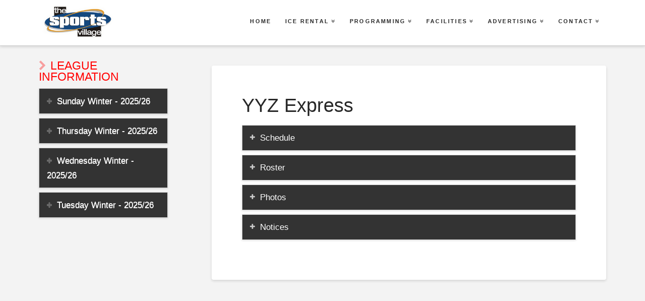

--- FILE ---
content_type: text/html; charset=utf-8
request_url: https://leagues.sportsvillage.ca//teaminfo.aspx?leagueid=491&teamid=11513&page_type=Adult
body_size: 69341
content:

<!DOCTYPE html>
<!--[if IE 9]><html class="no-js ie9" lang="en-US"><![endif]-->
<!--[if gt IE 9]><!-->
<html class="no-js" lang="en-US">
<!--<![endif]-->
<head>
    <title>The Sports Village</title>
    <!-- wordpress copyover -->
    <meta charset="UTF-8">
    <meta name="viewport" content="width=device-width, initial-scale=1.0">
    
    <link rel="pingback" href="http://www.sportsvillage.ca/xmlrpc.php"><link rel="alternate" type="application/rss+xml" title="The Sports Village &raquo; Feed" href="http://www.sportsvillage.ca/feed//>
    <link rel="alternate" type="application/rss+xml" title="The Sports Village &raquo; Comments Feed" href="http://www.sportsvillage.ca/comments/feed/" />
    <link rel='stylesheet' id='dashicons-css'  href='http://www.sportsvillage.ca/wp-includes/css/dashicons.min.css?ver=4.2.4' type='text/css' media='all' />
    <link href='css/wordpress.css' rel='stylesheet' type='text/css'> <!-- wordpress styles keep this local -->
    <link href='css/ds.css' rel='stylesheet' type='text/css'> <!-- dapasoft styles keep this -->
    <link rel='shortlink' href='http://www.sportsvillage.ca/?p=896' />
    <meta property="og:site_name" content="The Sports Village">
    <meta property="og:title" content="Adult Hockey League Stats"><meta property="og:description" content="Vaughan&#039;s Premier Sports &amp; Recreation Facility"><meta property="og:image" content=""><meta property="og:url" content="http://www.sportsvillage.ca/adult-hockey-league-stats/">
    <meta property="og:type" content="article"><meta name="generator" content="Powered by Visual Composer - drag and drop page builder for WordPress."/> 
    <!--[if lte IE 9]><link rel="stylesheet" type="text/css" href="http://www.sportsvillage.ca/wp-content/plugins/js_composer/assets/css/vc_lte_ie9.min.css" media="screen"><![endif]--><!--[if IE  8]><link rel="stylesheet" type="text/css" href="http://www.sportsvillage.ca/wp-content/plugins/js_composer/assets/css/vc-ie8.min.css" media="screen"><![endif]-->
    <link rel='canonical' href='http://www.sportsvillage.ca/adult-hockey-league-stats/' />
    <meta name="generator" content="Powered by Slider Revolution 5.1.4 - responsive, Mobile-Friendly Slider Plugin for WordPress with comfortable drag and drop interface." /> 
    <noscript><style type="text/css">.wpb_animate_when_almost_visible { opacity: 1; }</style></noscript>
    <!-- wordpress copyover ends -->

    <link type='text/css' href="css/font-awesome.min.css" rel="stylesheet" />
    <script src="https://ajax.googleapis.com/ajax/libs/jquery/1.11.3/jquery.min.js"></script>

    

</head>

<body class="page page-id-4172 page-template page-template-template-layout-sidebar-content page-template-template-layout-sidebar-content-php x-integrity x-integrity-light x-navbar-fixed-top-active x-full-width-layout-active x-sidebar-content-active x-post-meta-disabled wpb-js-composer js-comp-ver-4.3.5 vc_responsive x-v3_2_2 x-shortcodes-v3_0_4">
    <form name="aspnetForm" method="post" action="teaminfo.aspx?leagueid=491&amp;teamid=11513&amp;page_type=Adult" id="aspnetForm">
<div>
<input type="hidden" name="__VIEWSTATE" id="__VIEWSTATE" value="/[base64]/jEL+G9FEG9UE=" />
</div>

<div>

	<input type="hidden" name="__VIEWSTATEGENERATOR" id="__VIEWSTATEGENERATOR" value="160811E0" />
</div>
    <div id="top" class="site">
        
 <!-- wordpress header banner starts -->
  <header class="masthead masthead-inline" role="banner"><div class="x-navbar-wrap"><div class="x-navbar"><div class="x-navbar-inner"><div class="x-container max width"><a href="http://www.sportsvillage.ca/" class="x-brand img" title="Vaughan&#039;s Premier Sports &amp; Recreation Facility"> <img src="images/postersizeSV-translogo.png" alt="Vaughan&#039;s Premier Sports &amp; Recreation Facility"></a> <a href="#" class="x-btn-navbar collapsed" data-toggle="collapse" data-target=".x-nav-wrap.mobile"> <i class="x-icon-bars" data-x-icon="&#xf0c9;"></i> <span class="visually-hidden">Navigation</span> </a><nav class="x-nav-wrap desktop" role="navigation"><ul id="menu-sports-village-menu" class="x-nav"><li id="menu-item-89" class="menu-item menu-item-type-post_type menu-item-object-page menu-item-89"><a href="http://www.sportsvillage.ca/"><span>Home</span></a></li><li id="menu-item-88" class="menu-item menu-item-type-post_type menu-item-object-page menu-item-has-children menu-item-88"><a href="http://www.sportsvillage.ca/ice-rental/"><span>Ice Rental</span></a><ul class="sub-menu"><li id="menu-item-95" class="menu-item menu-item-type-post_type menu-item-object-page menu-item-95"><a href="http://www.sportsvillage.ca/ice-rental-form/"><span>Ice Rental Form</span></a></li></ul></li><li id="menu-item-96" class="menu-item menu-item-type-custom menu-item-object-custom current-menu-ancestor menu-item-has-children menu-item-96"><a><span>Programming</span></a><ul class="sub-menu"><li id="menu-item-101" class="menu-item menu-item-type-post_type menu-item-object-page current-menu-ancestor current-menu-parent current_page_parent current_page_ancestor menu-item-has-children menu-item-101"><a href="http://www.sportsvillage.ca/adult-hockey-league/"><span>Adult Hockey League</span></a><ul class="sub-menu"><li id="menu-item-1006" class="menu-item menu-item-type-post_type menu-item-object-page current-menu-item page_item page-item-896 current_page_item menu-item-1006"><a href="http://www.sportsvillage.ca/adult-hockey-league-stats/"><span>Adult Hockey League Stats</span></a></li></ul></li><li id="menu-item-115" class="menu-item menu-item-type-post_type menu-item-object-page menu-item-has-children menu-item-115"><a href="http://www.sportsvillage.ca/youth-league/"><span>Youth League</span></a><ul class="sub-menu"><li id="menu-item-183" class="menu-item menu-item-type-custom menu-item-object-custom menu-item-183"><a href="http://www.sportsvillage.ca/youth-league-stats/"><span>Youth League Stats</span></a></li></ul></li><li id="menu-item-134" class="menu-item menu-item-type-post_type menu-item-object-page menu-item-134"><a href="http://www.sportsvillage.ca/shinny-hockey/"><span>Shinny Hockey</span></a></li><li id="menu-item-149" class="menu-item menu-item-type-post_type menu-item-object-page menu-item-149"><a href="http://www.sportsvillage.ca/kidz-on-ice/"><span>Kidz on Ice</span></a></li><li id="menu-item-154" class="menu-item menu-item-type-post_type menu-item-object-page menu-item-154"><a href="http://www.sportsvillage.ca/skillstraining-camps/"><span>Skills/Training Camps</span></a></li><li id="menu-item-745" class="menu-item menu-item-type-post_type menu-item-object-page menu-item-has-children menu-item-745"><a href="http://www.sportsvillage.ca/beach-volleyball/"><span>Beach Volleyball</span></a><ul class="sub-menu"><li id="menu-item-1023" class="menu-item menu-item-type-post_type menu-item-object-page menu-item-1023"><a href="http://www.sportsvillage.ca/volleyball-league-stats/"><span>Volleyball League Stats</span></a></li></ul></li></ul></li><li id="menu-item-185" class="menu-item menu-item-type-custom menu-item-object-custom menu-item-has-children menu-item-185"><a><span>Facilities</span></a><ul class="sub-menu"><li id="menu-item-192" class="menu-item menu-item-type-post_type menu-item-object-page menu-item-192"><a href="http://www.sportsvillage.ca/hot-shots-bar-grill/"><span>Hot Shots Bar &#038; Grill</span></a></li><li id="menu-item-221" class="menu-item menu-item-type-post_type menu-item-object-page menu-item-221"><a href="http://www.sportsvillage.ca/partiesevents/"><span>Parties/Events</span></a></li><li id="menu-item-244" class="menu-item menu-item-type-post_type menu-item-object-page menu-item-244"><a href="http://www.sportsvillage.ca/amenities/"><span>Amenities</span></a></li></ul></li><li id="menu-item-262" class="menu-item menu-item-type-post_type menu-item-object-page menu-item-has-children menu-item-262"><a href="http://www.sportsvillage.ca/advertising/"><span>Advertising</span></a><ul class="sub-menu"><li id="menu-item-296" class="menu-item menu-item-type-post_type menu-item-object-page menu-item-296"><a href="http://www.sportsvillage.ca/media/"><span>Media</span></a></li><li id="menu-item-295" class="menu-item menu-item-type-post_type menu-item-object-page menu-item-295"><a href="http://www.sportsvillage.ca/partners/"><span>Partners</span></a></li></ul></li><li id="menu-item-300" class="menu-item menu-item-type-post_type menu-item-object-page menu-item-has-children menu-item-300"><a href="http://www.sportsvillage.ca/contact/"><span>Contact</span></a><ul class="sub-menu"><li id="menu-item-303" class="menu-item menu-item-type-post_type menu-item-object-page menu-item-303"><a href="http://www.sportsvillage.ca/faq/"><span>FAQ</span></a></li><li id="menu-item-306" class="menu-item menu-item-type-post_type menu-item-object-page menu-item-306"><a href="http://www.sportsvillage.ca/feedback/"><span>Feedback</span></a></li><li id="menu-item-309" class="menu-item menu-item-type-post_type menu-item-object-page menu-item-309"><a href="http://www.sportsvillage.ca/careers/"><span>Careers</span></a></li><li id="menu-item-313" class="menu-item menu-item-type-post_type menu-item-object-page menu-item-313"><a href="http://www.sportsvillage.ca/directory/"><span>Directory</span></a></li></ul></li></ul></nav><div class="x-nav-wrap mobile collapse"><ul id="menu-sports-village-menu-1" class="x-nav"><li class="menu-item menu-item-type-post_type menu-item-object-page menu-item-89"><a href="http://www.sportsvillage.ca/"><span>Home</span></a></li><li class="menu-item menu-item-type-post_type menu-item-object-page menu-item-has-children menu-item-88"><a href="http://www.sportsvillage.ca/ice-rental/"><span>Ice Rental</span></a><ul class="sub-menu"><li class="menu-item menu-item-type-post_type menu-item-object-page menu-item-95"><a href="http://www.sportsvillage.ca/ice-rental-form/"><span>Ice Rental Form</span></a></li></ul></li><li class="menu-item menu-item-type-custom menu-item-object-custom current-menu-ancestor menu-item-has-children menu-item-96"><a><span>Programming</span></a><ul class="sub-menu"><li class="menu-item menu-item-type-post_type menu-item-object-page current-menu-ancestor current-menu-parent current_page_parent current_page_ancestor menu-item-has-children menu-item-101"><a href="http://www.sportsvillage.ca/adult-hockey-league/"><span>Adult Hockey League</span></a><ul class="sub-menu"><li class="menu-item menu-item-type-post_type menu-item-object-page current-menu-item page_item page-item-896 current_page_item menu-item-1006"><a href="http://www.sportsvillage.ca/adult-hockey-league-stats/"><span>Adult Hockey League Stats</span></a></li></ul></li><li class="menu-item menu-item-type-post_type menu-item-object-page menu-item-has-children menu-item-115"><a href="http://www.sportsvillage.ca/youth-league/"><span>Youth League</span></a><ul class="sub-menu"><li class="menu-item menu-item-type-custom menu-item-object-custom menu-item-183"><a href="http://leagues.sportsvillage.ca/leagues_youth.aspx"><span>Youth League Stats</span></a></li></ul></li><li class="menu-item menu-item-type-post_type menu-item-object-page menu-item-134"><a href="http://www.sportsvillage.ca/shinny-hockey/"><span>Shinny Hockey</span></a></li><li class="menu-item menu-item-type-post_type menu-item-object-page menu-item-149"><a href="http://www.sportsvillage.ca/kidz-on-ice/"><span>Kidz on Ice</span></a></li><li class="menu-item menu-item-type-post_type menu-item-object-page menu-item-154"><a href="http://www.sportsvillage.ca/skillstraining-camps/"><span>Skills/Training Camps</span></a></li><li class="menu-item menu-item-type-post_type menu-item-object-page menu-item-has-children menu-item-745"><a href="http://www.sportsvillage.ca/beach-volleyball/"><span>Beach Volleyball</span></a><ul class="sub-menu"><li class="menu-item menu-item-type-post_type menu-item-object-page menu-item-1023"><a href="http://www.sportsvillage.ca/volleyball-league-stats/"><span>Volleyball League Stats</span></a></li></ul></li></ul></li><li class="menu-item menu-item-type-custom menu-item-object-custom menu-item-has-children menu-item-185"><a><span>Facilities</span></a><ul class="sub-menu"><li class="menu-item menu-item-type-post_type menu-item-object-page menu-item-192"><a href="http://www.sportsvillage.ca/hot-shots-bar-grill/"><span>Hot Shots Bar &#038; Grill</span></a></li><li class="menu-item menu-item-type-post_type menu-item-object-page menu-item-221"><a href="http://www.sportsvillage.ca/partiesevents/"><span>Parties/Events</span></a></li><li class="menu-item menu-item-type-post_type menu-item-object-page menu-item-244"><a href="http://www.sportsvillage.ca/amenities/"><span>Amenities</span></a></li></ul></li><li class="menu-item menu-item-type-post_type menu-item-object-page menu-item-has-children menu-item-262"><a href="http://www.sportsvillage.ca/advertising/"><span>Advertising</span></a><ul class="sub-menu"><li class="menu-item menu-item-type-post_type menu-item-object-page menu-item-296"><a href="http://www.sportsvillage.ca/media/"><span>Media</span></a></li><li class="menu-item menu-item-type-post_type menu-item-object-page menu-item-295"><a href="http://www.sportsvillage.ca/partners/"><span>Partners</span></a></li></ul></li><li class="menu-item menu-item-type-post_type menu-item-object-page menu-item-has-children menu-item-300"><a href="http://www.sportsvillage.ca/contact/"><span>Contact</span></a><ul class="sub-menu"><li class="menu-item menu-item-type-post_type menu-item-object-page menu-item-303"><a href="http://www.sportsvillage.ca/faq/"><span>FAQ</span></a></li><li class="menu-item menu-item-type-post_type menu-item-object-page menu-item-306"><a href="http://www.sportsvillage.ca/feedback/"><span>Feedback</span></a></li><li class="menu-item menu-item-type-post_type menu-item-object-page menu-item-309"><a href="http://www.sportsvillage.ca/careers/"><span>Careers</span></a></li><li class="menu-item menu-item-type-post_type menu-item-object-page menu-item-313"><a href="http://www.sportsvillage.ca/directory/"><span>Directory</span></a></li></ul></li></ul></div></div></div></div></div> 
</header>
<!-- wordpress header banner ends -->

        <div class="x-container max width offset">
            <!-- League Info Menu -->
            <aside class="x-sidebar left" role="complementary">
          <div id="text-2" class="widget widget_text leagueMenu" >
          <h4 class="h-widget" style="color:Red"><a style="cursor:pointer;color:red;" onclick="OpenHome('Adult','HOCKEY');">LEAGUE INFORMATION</a></h4>			
          <div class="textwidget">
          <div id="my-accordion" class="x-accordion" > 
            
           
             <div  class="x-accordion-group" >     <div class="x-accordion-heading">         <a onClick="OpenLeague('547','Adult','HOCKEY');" class="x-accordion-toggle collapsed" data-toggle="collapse" data-parent="#my-accordion" href="#collapse-07">Sunday Winter - 2025/26</a>     </div>     <div id="collapse-07" class="accordion-body collapse">         <div class="x-accordion-inner">             <a href="Leagues.aspx?leagueid=547&page_type=Adult&sc=HOCKEY#Notices"> Notices </a> <br>             <a href="Leagues.aspx?leagueid=547&page_type=Adult&sc=HOCKEY#Teams"> Teams </a> <br>             <a href="Leagues.aspx?leagueid=547&page_type=Adult&sc=HOCKEY#Schedule"> Schedule </a> <br>             <a href="Leagues.aspx?leagueid=547&page_type=Adult&sc=HOCKEY#Leaders"> Leaders </a> <br>             <a href="Leagues.aspx?leagueid=547&page_type=Adult&sc=HOCKEY#Players"> Players </a> <br>             <a href="Leagues.aspx?leagueid=547&page_type=Adult&sc=HOCKEY#Playoffs"> Playoffs </a> <br>             <a href="Leagues.aspx?leagueid=547&page_type=Adult&sc=HOCKEY#Standings"> Standings </a> <br>         </div>     </div></div>
<div  class="x-accordion-group" >     <div class="x-accordion-heading">         <a onClick="OpenLeague('548','Adult','HOCKEY');" class="x-accordion-toggle collapsed" data-toggle="collapse" data-parent="#my-accordion" href="#collapse-17">Thursday Winter - 2025/26</a>     </div>     <div id="collapse-17" class="accordion-body collapse">         <div class="x-accordion-inner">             <a href="Leagues.aspx?leagueid=548&page_type=Adult&sc=HOCKEY#Notices"> Notices </a> <br>             <a href="Leagues.aspx?leagueid=548&page_type=Adult&sc=HOCKEY#Teams"> Teams </a> <br>             <a href="Leagues.aspx?leagueid=548&page_type=Adult&sc=HOCKEY#Schedule"> Schedule </a> <br>             <a href="Leagues.aspx?leagueid=548&page_type=Adult&sc=HOCKEY#Leaders"> Leaders </a> <br>             <a href="Leagues.aspx?leagueid=548&page_type=Adult&sc=HOCKEY#Players"> Players </a> <br>             <a href="Leagues.aspx?leagueid=548&page_type=Adult&sc=HOCKEY#Playoffs"> Playoffs </a> <br>             <a href="Leagues.aspx?leagueid=548&page_type=Adult&sc=HOCKEY#Standings"> Standings </a> <br>         </div>     </div></div>
<div  class="x-accordion-group" >     <div class="x-accordion-heading">         <a onClick="OpenLeague('549','Adult','HOCKEY');" class="x-accordion-toggle collapsed" data-toggle="collapse" data-parent="#my-accordion" href="#collapse-27">Wednesday Winter - 2025/26</a>     </div>     <div id="collapse-27" class="accordion-body collapse">         <div class="x-accordion-inner">             <a href="Leagues.aspx?leagueid=549&page_type=Adult&sc=HOCKEY#Notices"> Notices </a> <br>             <a href="Leagues.aspx?leagueid=549&page_type=Adult&sc=HOCKEY#Teams"> Teams </a> <br>             <a href="Leagues.aspx?leagueid=549&page_type=Adult&sc=HOCKEY#Schedule"> Schedule </a> <br>             <a href="Leagues.aspx?leagueid=549&page_type=Adult&sc=HOCKEY#Leaders"> Leaders </a> <br>             <a href="Leagues.aspx?leagueid=549&page_type=Adult&sc=HOCKEY#Players"> Players </a> <br>             <a href="Leagues.aspx?leagueid=549&page_type=Adult&sc=HOCKEY#Playoffs"> Playoffs </a> <br>             <a href="Leagues.aspx?leagueid=549&page_type=Adult&sc=HOCKEY#Standings"> Standings </a> <br>         </div>     </div></div>
<div  class="x-accordion-group" >     <div class="x-accordion-heading">         <a onClick="OpenLeague('550','Adult','HOCKEY');" class="x-accordion-toggle collapsed" data-toggle="collapse" data-parent="#my-accordion" href="#collapse-37">Tuesday Winter - 2025/26</a>     </div>     <div id="collapse-37" class="accordion-body collapse">         <div class="x-accordion-inner">             <a href="Leagues.aspx?leagueid=550&page_type=Adult&sc=HOCKEY#Notices"> Notices </a> <br>             <a href="Leagues.aspx?leagueid=550&page_type=Adult&sc=HOCKEY#Teams"> Teams </a> <br>             <a href="Leagues.aspx?leagueid=550&page_type=Adult&sc=HOCKEY#Schedule"> Schedule </a> <br>             <a href="Leagues.aspx?leagueid=550&page_type=Adult&sc=HOCKEY#Leaders"> Leaders </a> <br>             <a href="Leagues.aspx?leagueid=550&page_type=Adult&sc=HOCKEY#Players"> Players </a> <br>             <a href="Leagues.aspx?leagueid=550&page_type=Adult&sc=HOCKEY#Playoffs"> Playoffs </a> <br>             <a href="Leagues.aspx?leagueid=550&page_type=Adult&sc=HOCKEY#Standings"> Standings </a> <br>         </div>     </div></div>

             
</div></div>
		</div>      
            </aside>
            <!-- Main Content -->
            <div class="x-main right" role="main" style="min-height: 600px;">
                <div class="entry-featured">
                </div>
                <div class="entry-wrap">
                    <!-- Main Content -->
                    


    <header class="entry-header">
        <h1 class="entry-title">YYZ Express</h1>
      </header>
    <div class="entry-content content">
        <div class="x-accordion">
            <div class="x-accordion-group">
                <div class="x-accordion-heading">
                    <a class="x-accordion-toggle collapsed" data-toggle="collapse" href="#collapse-1">Schedule</a></div>
                <div id="collapse-1" class="accordion-body collapse">
                    <div class="x-accordion-inner">
                       
 <div style="width: 100%">
        <table width="100%">
            <tr>
                <td valign="top">
                            <div>
	<table class="Grid" cellspacing="0" rules="all" border="1" id="ctl00_MainContent_ucTeamSchedules_GridViewTeamSchedule" style="width:100%;border-collapse:collapse;">
		<thead>
			<tr align="center">
				<th scope="col">Date</th><th scope="col">Time</th><th scope="col">vs. Team</th><th scope="col">Home/Visitor</th><th scope="col">Score</th>
			</tr>
		</thead><tbody>
			<tr>
				<td align="center" data-label="Date">Sep 22, 2022</td><td data-label="Time"> 7:00PM</td><td data-label="vs. Team">
                                            vs. <a href="teaminfo.aspx?leagueid=491&teamid=11564&page_type=Adult">
                                                Crosstown Carwash</a>
                                        </td><td align="center" data-label="Home/Visitor">Home</td><td align="center" data-label="Score">
                                            <a href="gameinfo.aspx?leagueid=491&gameid=103161&page_type=Adult">
                                                5  - 3 </a>
                                            
                                        </td>
			</tr><tr>
				<td align="center" data-label="Date">Sep 29, 2022</td><td data-label="Time"> 8:15PM</td><td data-label="vs. Team">
                                            vs. <a href="teaminfo.aspx?leagueid=491&teamid=11566&page_type=Adult">
                                                Dynamo</a>
                                        </td><td align="center" data-label="Home/Visitor">Home</td><td align="center" data-label="Score">
                                            <a href="gameinfo.aspx?leagueid=491&gameid=103166&page_type=Adult">
                                                4  - 5 </a>
                                            
                                        </td>
			</tr><tr>
				<td align="center" data-label="Date">Oct 13, 2022</td><td data-label="Time"> 9:15PM</td><td data-label="vs. Team">
                                            vs. <a href="teaminfo.aspx?leagueid=491&teamid=11572&page_type=Adult">
                                                Kings of The Ice</a>
                                        </td><td align="center" data-label="Home/Visitor">Home</td><td align="center" data-label="Score">
                                            <a href="gameinfo.aspx?leagueid=491&gameid=103302&page_type=Adult">
                                                0  - 1 </a>
                                            
                                        </td>
			</tr><tr>
				<td align="center" data-label="Date">Oct 20, 2022</td><td data-label="Time"> 9:30PM</td><td data-label="vs. Team">
                                            vs. <a href="teaminfo.aspx?leagueid=491&teamid=11583&page_type=Adult">
                                                TO Stars</a>
                                        </td><td align="center" data-label="Home/Visitor">Home</td><td align="center" data-label="Score">
                                            <a href="gameinfo.aspx?leagueid=491&gameid=103304&page_type=Adult">
                                                3  - 7 </a>
                                            
                                        </td>
			</tr><tr>
				<td align="center" data-label="Date">Oct 27, 2022</td><td data-label="Time">10:30PM</td><td data-label="vs. Team">
                                            vs. <a href="teaminfo.aspx?leagueid=491&teamid=11586&page_type=Adult">
                                                Wolves</a>
                                        </td><td align="center" data-label="Home/Visitor">Home</td><td align="center" data-label="Score">
                                            <a href="gameinfo.aspx?leagueid=491&gameid=103483&page_type=Adult">
                                                4  - 2 </a>
                                            
                                        </td>
			</tr><tr>
				<td align="center" data-label="Date">Nov 03, 2022</td><td data-label="Time">11:15PM</td><td data-label="vs. Team">
                                            vs. <a href="teaminfo.aspx?leagueid=491&teamid=11564&page_type=Adult">
                                                Crosstown Carwash</a>
                                        </td><td align="center" data-label="Home/Visitor">Home</td><td align="center" data-label="Score">
                                            <a href="gameinfo.aspx?leagueid=491&gameid=103485&page_type=Adult">
                                                5  - 2 </a>
                                            
                                        </td>
			</tr><tr>
				<td align="center" data-label="Date">Nov 10, 2022</td><td data-label="Time"> 7:00PM</td><td data-label="vs. Team">
                                            vs. <a href="teaminfo.aspx?leagueid=491&teamid=11566&page_type=Adult">
                                                Dynamo</a>
                                        </td><td align="center" data-label="Home/Visitor">Home</td><td align="center" data-label="Score">
                                            <a href="gameinfo.aspx?leagueid=491&gameid=103487&page_type=Adult">
                                                8  - 1 </a>
                                            
                                        </td>
			</tr><tr>
				<td align="center" data-label="Date">Nov 17, 2022</td><td data-label="Time"> 8:00PM</td><td data-label="vs. Team">
                                            vs. <a href="teaminfo.aspx?leagueid=491&teamid=11572&page_type=Adult">
                                                Kings of The Ice</a>
                                        </td><td align="center" data-label="Home/Visitor">Home</td><td align="center" data-label="Score">
                                            <a href="gameinfo.aspx?leagueid=491&gameid=103490&page_type=Adult">
                                                1  - 3 </a>
                                            
                                        </td>
			</tr><tr>
				<td align="center" data-label="Date">Nov 24, 2022</td><td data-label="Time"> 9:15PM</td><td data-label="vs. Team">
                                            vs. <a href="teaminfo.aspx?leagueid=491&teamid=11583&page_type=Adult">
                                                TO Stars</a>
                                        </td><td align="center" data-label="Home/Visitor">Home</td><td align="center" data-label="Score">
                                            <a href="gameinfo.aspx?leagueid=491&gameid=103629&page_type=Adult">
                                                4  - 6 </a>
                                            
                                        </td>
			</tr><tr>
				<td align="center" data-label="Date">Dec 08, 2022</td><td data-label="Time">10:15PM</td><td data-label="vs. Team">
                                            vs. <a href="teaminfo.aspx?leagueid=491&teamid=11586&page_type=Adult">
                                                Wolves</a>
                                        </td><td align="center" data-label="Home/Visitor">Home</td><td align="center" data-label="Score">
                                            <a href="gameinfo.aspx?leagueid=491&gameid=103630&page_type=Adult">
                                                5  - 1 </a>
                                            
                                        </td>
			</tr><tr>
				<td align="center" data-label="Date">Dec 15, 2022</td><td data-label="Time">11:15PM</td><td data-label="vs. Team">
                                            vs. <a href="teaminfo.aspx?leagueid=491&teamid=11564&page_type=Adult">
                                                Crosstown Carwash</a>
                                        </td><td align="center" data-label="Home/Visitor">Home</td><td align="center" data-label="Score">
                                            <a href="gameinfo.aspx?leagueid=491&gameid=103813&page_type=Adult">
                                                1  - 0 </a>
                                            
                                        </td>
			</tr><tr>
				<td align="center" data-label="Date">Dec 22, 2022</td><td data-label="Time"> 7:15PM</td><td data-label="vs. Team">
                                            vs. <a href="teaminfo.aspx?leagueid=491&teamid=11566&page_type=Adult">
                                                Dynamo</a>
                                        </td><td align="center" data-label="Home/Visitor">Home</td><td align="center" data-label="Score">
                                            <a href="gameinfo.aspx?leagueid=491&gameid=103815&page_type=Adult">
                                                4  - 1 </a>
                                            
                                        </td>
			</tr><tr>
				<td align="center" data-label="Date">Dec 29, 2022</td><td data-label="Time"> 8:00PM</td><td data-label="vs. Team">
                                            vs. <a href="teaminfo.aspx?leagueid=491&teamid=11572&page_type=Adult">
                                                Kings of The Ice</a>
                                        </td><td align="center" data-label="Home/Visitor">Home</td><td align="center" data-label="Score">
                                            <a href="gameinfo.aspx?leagueid=491&gameid=103818&page_type=Adult">
                                                2  - 1 </a>
                                            
                                        </td>
			</tr><tr>
				<td align="center" data-label="Date">Jan 05, 2023</td><td data-label="Time"> 8:15PM</td><td data-label="vs. Team">
                                            vs. <a href="teaminfo.aspx?leagueid=491&teamid=11583&page_type=Adult">
                                                TO Stars</a>
                                        </td><td align="center" data-label="Home/Visitor">Home</td><td align="center" data-label="Score">
                                            <a href="gameinfo.aspx?leagueid=491&gameid=104031&page_type=Adult">
                                                2  - 2 </a>
                                            
                                        </td>
			</tr><tr>
				<td align="center" data-label="Date">Jan 12, 2023</td><td data-label="Time"> 9:15PM</td><td data-label="vs. Team">
                                            vs. <a href="teaminfo.aspx?leagueid=491&teamid=11586&page_type=Adult">
                                                Wolves</a>
                                        </td><td align="center" data-label="Home/Visitor">Home</td><td align="center" data-label="Score">
                                            <a href="gameinfo.aspx?leagueid=491&gameid=104035&page_type=Adult">
                                                4  - 1 </a>
                                            
                                        </td>
			</tr><tr>
				<td align="center" data-label="Date">Jan 19, 2023</td><td data-label="Time">10:15PM</td><td data-label="vs. Team">
                                            vs. <a href="teaminfo.aspx?leagueid=491&teamid=11576&page_type=Adult">
                                                Redwings</a>
                                        </td><td align="center" data-label="Home/Visitor">Home</td><td align="center" data-label="Score">
                                            <a href="gameinfo.aspx?leagueid=491&gameid=104037&page_type=Adult">
                                                5  - 4 </a>
                                            
                                        </td>
			</tr><tr>
				<td align="center" data-label="Date">Jan 26, 2023</td><td data-label="Time">11:00PM</td><td data-label="vs. Team">
                                            vs. <a href="teaminfo.aspx?leagueid=491&teamid=11566&page_type=Adult">
                                                Dynamo</a>
                                        </td><td align="center" data-label="Home/Visitor">Home</td><td align="center" data-label="Score">
                                            <a href="gameinfo.aspx?leagueid=491&gameid=104100&page_type=Adult">
                                                3  - 2 </a>
                                            
                                        </td>
			</tr><tr>
				<td align="center" data-label="Date">Feb 02, 2023</td><td data-label="Time"> 7:15PM</td><td data-label="vs. Team">
                                            vs. <a href="teaminfo.aspx?leagueid=491&teamid=11572&page_type=Adult">
                                                Kings of The Ice</a>
                                        </td><td align="center" data-label="Home/Visitor">Home</td><td align="center" data-label="Score">
                                            <a href="gameinfo.aspx?leagueid=491&gameid=104278&page_type=Adult">
                                                4  - 2 </a>
                                            
                                        </td>
			</tr><tr>
				<td align="center" data-label="Date">Feb 09, 2023</td><td data-label="Time"> 7:15PM</td><td data-label="vs. Team">
                                            vs. <a href="teaminfo.aspx?leagueid=491&teamid=11583&page_type=Adult">
                                                TO Stars</a>
                                        </td><td align="center" data-label="Home/Visitor">Home</td><td align="center" data-label="Score">
                                            <a href="gameinfo.aspx?leagueid=491&gameid=104328&page_type=Adult">
                                                3  - 4 </a>
                                            
                                        </td>
			</tr><tr>
				<td align="center" data-label="Date">Feb 16, 2023</td><td data-label="Time"> 8:30PM</td><td data-label="vs. Team">
                                            vs. <a href="teaminfo.aspx?leagueid=491&teamid=11586&page_type=Adult">
                                                Wolves</a>
                                        </td><td align="center" data-label="Home/Visitor">Home</td><td align="center" data-label="Score">
                                            <a href="gameinfo.aspx?leagueid=491&gameid=104282&page_type=Adult">
                                                4  - 4 </a>
                                            
                                        </td>
			</tr><tr>
				<td align="center" data-label="Date">Feb 23, 2023</td><td data-label="Time"> 8:30PM</td><td data-label="vs. Team">
                                            vs. <a href="teaminfo.aspx?leagueid=491&teamid=11576&page_type=Adult">
                                                Redwings</a>
                                        </td><td align="center" data-label="Home/Visitor">Home</td><td align="center" data-label="Score">
                                            <a href="gameinfo.aspx?leagueid=491&gameid=104337&page_type=Adult">
                                                5  - 2 </a>
                                            
                                        </td>
			</tr><tr>
				<td align="center" data-label="Date">Mar 02, 2023</td><td data-label="Time"> 9:15PM</td><td data-label="vs. Team">
                                            vs. <a href="teaminfo.aspx?leagueid=491&teamid=11566&page_type=Adult">
                                                Dynamo</a>
                                        </td><td align="center" data-label="Home/Visitor">Home</td><td align="center" data-label="Score">
                                            <a href="gameinfo.aspx?leagueid=491&gameid=104387&page_type=Adult">
                                                0  - 5 </a>
                                            
                                        </td>
			</tr><tr>
				<td align="center" data-label="Date">Mar 09, 2023</td><td data-label="Time">11:15PM</td><td data-label="vs. Team">
                                            vs. <a href="teaminfo.aspx?leagueid=491&teamid=11583&page_type=Adult">
                                                TO Stars</a>
                                        </td><td align="center" data-label="Home/Visitor">Home</td><td align="center" data-label="Score">
                                            <a href="gameinfo.aspx?leagueid=491&gameid=104391&page_type=Adult">
                                                0  - 0 </a>
                                            
                                        </td>
			</tr><tr>
				<td align="center" data-label="Date">Mar 16, 2023</td><td data-label="Time"> 7:15PM</td><td data-label="vs. Team">
                                            vs. <a href="teaminfo.aspx?leagueid=491&teamid=11583&page_type=Adult">
                                                TO Stars</a>
                                        </td><td align="center" data-label="Home/Visitor">Home</td><td align="center" data-label="Score">
                                            <a href="gameinfo.aspx?leagueid=491&gameid=104394&page_type=Adult">
                                                0  - 0 </a>
                                            
                                        </td>
			</tr><tr>
				<td align="center" data-label="Date">Mar 23, 2023</td><td data-label="Time"> 7:30PM</td><td data-label="vs. Team">
                                            vs. <a href="teaminfo.aspx?leagueid=491&teamid=11566&page_type=Adult">
                                                Dynamo</a>
                                        </td><td align="center" data-label="Home/Visitor">Home</td><td align="center" data-label="Score">
                                            <a href="gameinfo.aspx?leagueid=491&gameid=104396&page_type=Adult">
                                                0  - 0 </a>
                                            
                                        </td>
			</tr><tr>
				<td align="center" data-label="Date">Mar 30, 2023</td><td data-label="Time"> 9:00PM</td><td data-label="vs. Team">
                                            vs. <a href="teaminfo.aspx?leagueid=491&teamid=11566&page_type=Adult">
                                                Dynamo</a>
                                        </td><td align="center" data-label="Home/Visitor">Visitor</td><td align="center" data-label="Score">
                                            <a href="gameinfo.aspx?leagueid=491&gameid=104400&page_type=Adult">
                                                0  - 0 </a>
                                            
                                        </td>
			</tr><tr>
				<td align="center" data-label="Date">Apr 06, 2023</td><td data-label="Time"> 7:30PM</td><td data-label="vs. Team">
                                            vs. <a href="teaminfo.aspx?leagueid=491&teamid=11576&page_type=Adult">
                                                Redwings</a>
                                        </td><td align="center" data-label="Home/Visitor">Visitor</td><td align="center" data-label="Score">
                                            <a href="gameinfo.aspx?leagueid=491&gameid=104416&page_type=Adult">
                                                0  - 0 </a>
                                            
                                        </td>
			</tr><tr>
				<td align="center" data-label="Date">Apr 13, 2023</td><td data-label="Time"> 8:15PM</td><td data-label="vs. Team">
                                            vs. <a href="teaminfo.aspx?leagueid=491&teamid=11576&page_type=Adult">
                                                Redwings</a>
                                        </td><td align="center" data-label="Home/Visitor">Home</td><td align="center" data-label="Score">
                                            <a href="gameinfo.aspx?leagueid=491&gameid=104403&page_type=Adult">
                                                0  - 0 </a>
                                            
                                        </td>
			</tr><tr>
				<td align="center" data-label="Date">Apr 20, 2023</td><td data-label="Time"> 8:00PM</td><td data-label="vs. Team">
                                            vs. <a href="teaminfo.aspx?leagueid=491&teamid=11576&page_type=Adult">
                                                Redwings</a>
                                        </td><td align="center" data-label="Home/Visitor">Visitor</td><td align="center" data-label="Score">
                                            <a href="gameinfo.aspx?leagueid=491&gameid=104431&page_type=Adult">
                                                0  - 0 </a>
                                            
                                        </td>
			</tr>
		</tbody>
	</table>
</div>
                </td>
            </tr>
        </table>
    </div>
                    </div>
                </div>
            </div>
            <div class="x-accordion-group">
                <div class="x-accordion-heading">
                    <a class="x-accordion-toggle collapsed" data-toggle="collapse" href="#collapse-2">Roster</a></div>
                <div id="collapse-2" class="accordion-body collapse">
                    <div class="x-accordion-inner">
                       
<div style="width: 100%">
        <table width="100%">
            <tr>
                <td valign="top">
                            <div>
	<table class="Grid" cellspacing="0" rules="all" border="1" id="ctl00_MainContent_ucTeamRosters_GridViewPlayers" style="width:100%;border-collapse:collapse;">
		<thead>
			<tr align="center">
				<th scope="col">#</th><th scope="col">Name</th><th scope="col">POS</th><th scope="col">GP</th><th scope="col">G</th><th scope="col">A</th><th scope="col">PTS</th><th scope="col">PIM</th>
			</tr>
		</thead><tbody>
			<tr align="center">
				<td data-label="#">18</td><td align="left" data-label="Name">
                                            <a href="playerinfo.aspx?leagueid=491&teamid=11513&playerid=81005&page_type=Adult">
                                                Bianchi,
                                                Tony</a>
                                        </td><td data-label="POS">&nbsp;</td><td data-label="GP">20</td><td data-label="G">1</td><td data-label="A">3</td><td data-label="PTS">4</td><td data-label="PIM">0</td>
			</tr><tr align="center">
				<td data-label="#">21</td><td align="left" data-label="Name">
                                            <a href="playerinfo.aspx?leagueid=491&teamid=11513&playerid=82734&page_type=Adult">
                                                Brawko,
                                                Tibaut</a>
                                        </td><td data-label="POS">&nbsp;</td><td data-label="GP">20</td><td data-label="G">2</td><td data-label="A">2</td><td data-label="PTS">4</td><td data-label="PIM">0</td>
			</tr><tr align="center">
				<td data-label="#">19</td><td align="left" data-label="Name">
                                            <a href="playerinfo.aspx?leagueid=491&teamid=11513&playerid=82732&page_type=Adult">
                                                Cattalanotto,
                                                Vince</a>
                                        </td><td data-label="POS">&nbsp;</td><td data-label="GP">20</td><td data-label="G">2</td><td data-label="A">7</td><td data-label="PTS">9</td><td data-label="PIM">0</td>
			</tr><tr align="center">
				<td data-label="#">9</td><td align="left" data-label="Name">
                                            <a href="playerinfo.aspx?leagueid=491&teamid=11513&playerid=81007&page_type=Adult">
                                                Conte,
                                                Peter</a>
                                        </td><td data-label="POS">&nbsp;</td><td data-label="GP">20</td><td data-label="G">14</td><td data-label="A">8</td><td data-label="PTS">22</td><td data-label="PIM">0</td>
			</tr><tr align="center">
				<td data-label="#">26</td><td align="left" data-label="Name">
                                            <a href="playerinfo.aspx?leagueid=491&teamid=11513&playerid=71502&page_type=Adult">
                                                Devine,
                                                Carson</a>
                                        </td><td data-label="POS">&nbsp;</td><td data-label="GP">17</td><td data-label="G">0</td><td data-label="A">0</td><td data-label="PTS">0</td><td data-label="PIM">0</td>
			</tr><tr align="center">
				<td data-label="#">22</td><td align="left" data-label="Name">
                                            <a href="playerinfo.aspx?leagueid=491&teamid=11513&playerid=81387&page_type=Adult">
                                                Giamtsopaoulas,
                                                Mike</a>
                                        </td><td data-label="POS">&nbsp;</td><td data-label="GP">20</td><td data-label="G">18</td><td data-label="A">5</td><td data-label="PTS">23</td><td data-label="PIM">0</td>
			</tr><tr align="center">
				<td data-label="#">36</td><td align="left" data-label="Name">
                                            <a href="playerinfo.aspx?leagueid=491&teamid=11513&playerid=81388&page_type=Adult">
                                                Houlden,
                                                Doug</a>
                                        </td><td data-label="POS">&nbsp;</td><td data-label="GP">20</td><td data-label="G">0</td><td data-label="A">0</td><td data-label="PTS">0</td><td data-label="PIM">0</td>
			</tr><tr align="center">
				<td data-label="#">10</td><td align="left" data-label="Name">
                                            <a href="playerinfo.aspx?leagueid=491&teamid=11513&playerid=29970&page_type=Adult">
                                                Hozjan,
                                                John</a>
                                        </td><td data-label="POS">&nbsp;</td><td data-label="GP">20</td><td data-label="G">1</td><td data-label="A">1</td><td data-label="PTS">2</td><td data-label="PIM">0</td>
			</tr><tr align="center">
				<td data-label="#">25</td><td align="left" data-label="Name">
                                            <a href="playerinfo.aspx?leagueid=491&teamid=11513&playerid=80779&page_type=Adult">
                                                Hozjan,
                                                Matt</a>
                                        </td><td data-label="POS">&nbsp;</td><td data-label="GP">20</td><td data-label="G">13</td><td data-label="A">7</td><td data-label="PTS">20</td><td data-label="PIM">0</td>
			</tr><tr align="center">
				<td data-label="#">13</td><td align="left" data-label="Name">
                                            <a href="playerinfo.aspx?leagueid=491&teamid=11513&playerid=80911&page_type=Adult">
                                                Lombardi,
                                                Pat</a>
                                        </td><td data-label="POS">&nbsp;</td><td data-label="GP">20</td><td data-label="G">3</td><td data-label="A">6</td><td data-label="PTS">9</td><td data-label="PIM">0</td>
			</tr><tr align="center">
				<td data-label="#">11</td><td align="left" data-label="Name">
                                            <a href="playerinfo.aspx?leagueid=491&teamid=11513&playerid=60049&page_type=Adult">
                                                Peden,
                                                Shawn</a>
                                        </td><td data-label="POS">&nbsp;</td><td data-label="GP">20</td><td data-label="G">4</td><td data-label="A">9</td><td data-label="PTS">13</td><td data-label="PIM">0</td>
			</tr><tr align="center">
				<td data-label="#">4</td><td align="left" data-label="Name">
                                            <a href="playerinfo.aspx?leagueid=491&teamid=11513&playerid=80913&page_type=Adult">
                                                Richardson,
                                                James</a>
                                        </td><td data-label="POS">&nbsp;</td><td data-label="GP">20</td><td data-label="G">0</td><td data-label="A">1</td><td data-label="PTS">1</td><td data-label="PIM">0</td>
			</tr><tr align="center">
				<td data-label="#">19</td><td align="left" data-label="Name">
                                            <a href="playerinfo.aspx?leagueid=491&teamid=11513&playerid=53276&page_type=Adult">
                                                S,
                                                Vince</a>
                                        </td><td data-label="POS">&nbsp;</td><td data-label="GP">20</td><td data-label="G">0</td><td data-label="A">0</td><td data-label="PTS">0</td><td data-label="PIM">0</td>
			</tr><tr align="center">
				<td data-label="#">44</td><td align="left" data-label="Name">
                                            <a href="playerinfo.aspx?leagueid=491&teamid=11513&playerid=82733&page_type=Adult">
                                                Tewdde,
                                                Adrian</a>
                                        </td><td data-label="POS">&nbsp;</td><td data-label="GP">20</td><td data-label="G">3</td><td data-label="A">4</td><td data-label="PTS">7</td><td data-label="PIM">0</td>
			</tr><tr align="center">
				<td data-label="#">7</td><td align="left" data-label="Name">
                                            <a href="playerinfo.aspx?leagueid=491&teamid=11513&playerid=81205&page_type=Adult">
                                                White,
                                                Todd</a>
                                        </td><td data-label="POS">&nbsp;</td><td data-label="GP">20</td><td data-label="G">9</td><td data-label="A">4</td><td data-label="PTS">13</td><td data-label="PIM">0</td>
			</tr>
		</tbody>
	</table>
</div>
                </td>
            </tr>
            <tr><td valign="top">
                            <div>
	<table class="Grid" cellspacing="0" rules="all" border="1" id="ctl00_MainContent_ucTeamRosters_GridViewPlayers2" style="width:100%;border-collapse:collapse;">
		<thead>
			<tr align="center">
				<th scope="col">#</th><th scope="col">Name</th><th scope="col">GP</th><th scope="col">W</th><th scope="col">L</th><th scope="col">T</th><th scope="col">GA</th><th scope="col">GAA</th><th scope="col">SHT</th><th scope="col">SO</th><th scope="col">SO%</th>
			</tr>
		</thead><tbody>

		</tbody>
	</table>
</div>
                        
                </td>
            </tr>
        </table>
    </div>
                    </div>
                </div>
            </div>
            <div class="x-accordion-group">
                <div class="x-accordion-heading">
                    <a class="x-accordion-toggle collapsed" data-toggle="collapse" href="#collapse-3">Photos</a></div>
                <div id="collapse-3" class="accordion-body collapse">
                    <div class="x-accordion-inner">
                       
<div style="width: 100%">
    <table width="100%">
        <tr>
            <td valign="top">
                <p>No data is available.</p>
            </td>
        </tr>
    </table>
</div>

                    </div>
                </div>
            </div>
            <div class="x-accordion-group">
                <div class="x-accordion-heading">
                    <a class="x-accordion-toggle collapsed" data-toggle="collapse" href="#collapse-4">Notices</a></div>
                <div id="collapse-4" class="accordion-body collapse">
                    <div class="x-accordion-inner">
                        
<div style="width: 100%">
    <table width="100%">
        <tr>
            <td valign="top">
                <p>No data is available.</p>
            </td>
        </tr>
    </table>
</div>

                    </div>
                </div>
            </div>
        </div>
    </div>

                </div>
            </div>
        </div>
        <a class="x-scroll-top right fade" href="#top" title="Back to Top"><i class="x-icon-angle-up">
        </i></a>
        <footer class="x-colophon bottom" role="contentinfo">
      <div class="x-container max width">

                  
<ul id="menu-x-demo-menu-2" class="x-nav"><li class="menu-item menu-item-type-post_type menu-item-object-page menu-item-912"><a href="http://www.sportsvillage.ca/">Home</a></li>
<li class="menu-item menu-item-type-post_type menu-item-object-page menu-item-has-children menu-item-3604"><a href="http://www.sportsvillage.ca/ice-rental/">Ice Rental</a></li>
<li class="menu-item menu-item-type-custom menu-item-object-custom current-menu-ancestor menu-item-has-children menu-item-3804"><a>Programming</a></li>
<li class="menu-item menu-item-type-custom menu-item-object-custom menu-item-has-children menu-item-4058"><a>Facilities</a></li>
<li class="menu-item menu-item-type-post_type menu-item-object-page menu-item-has-children menu-item-3605"><a href="http://www.sportsvillage.ca/advertising/">Advertising</a></li>
<li class="menu-item menu-item-type-post_type menu-item-object-page menu-item-has-children menu-item-909"><a href="http://www.sportsvillage.ca/contact-2/">Contact</a></li>
</ul>        
 <div class="x-social-global"><a href="https://www.facebook.com/The-Sports-Village-227156093983264/" class="facebook" title="Facebook" target="_blank"><i class="x-icon-facebook-square"></i></a><a href="https://twitter.com/1sportsvillage" class="twitter" title="Twitter" target="_blank"><i class="x-icon-twitter-square"></i></a><a href="https://www.youtube.com/user/SportsVillageVaughan" class="youtube" title="YouTube" target="_blank"><i class="x-icon-youtube-square"></i></a></div>       
                  
        
      </div>
    </footer>
        <div class="x-searchform-overlay">
            <div class="x-searchform-overlay-inner">
                <div class="x-container max width">
                    <form method="get" id="searchform" class="form-search center-text" action="http://www.sportsvillage.ca/">
                    <label for="s" class="cfc-h-tx tt-upper">
                        Type and Press &ldquo;enter&rdquo; to Search</label>
                    <input type="text" id="s" class="search-query cfc-h-tx center-text tt-upper" name="s" />
                    </form>
                </div>
            </div>
        </div>
    </div>
    <!-- END #top.site -->

<!-- Wordpress Header Banner Hover SubMenus Starts -->
    
    <script type="text/javascript" defer src="scripts/wordpress.js"></script> <!-- wordpress js keep this local -->
<!-- Wordpress Header Banner Hover SubMenus ends -->
    </form>
</body>
</html>
<script type="text/javascript">

    function OpenLeague(id, pageType, sportCode) {

        window.location.href = "Leagues.aspx?leagueId=" + id + "&page_type=" + pageType + "&sc=" + sportCode;
    }

    function OpenHome(pageType, sportCode) {
        if (pageType == "Adult") {
            if (sportCode == "HOCKEY")
                window.location.href = "http://www.sportsvillage.ca/adult-hockey-league-stats/";
            else if (sportCode == "VOLLEYBALL")
                window.location.href = "http://www.sportsvillage.ca/volleyball-league-stats/";
        }
        else if (pageType == "Youth")
            window.location.href = "http://www.sportsvillage.ca/youth-league-stats/";

    }
</script>
